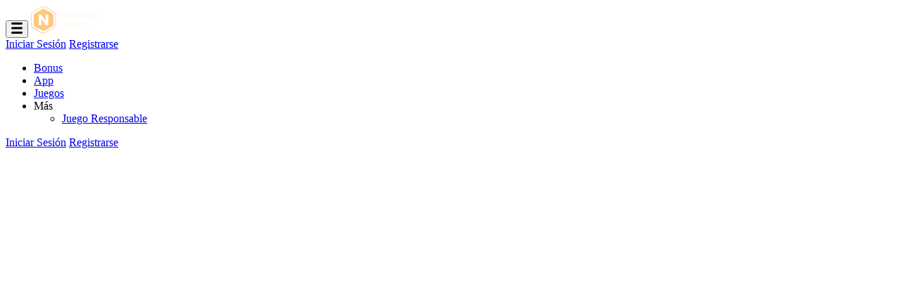

--- FILE ---
content_type: text/html; charset=UTF-8
request_url: https://nationalcasinoespana.com/
body_size: 9002
content:
<!doctype html><html lang="es-ES" dir="ltr"><head><meta charset="utf-8" /><link media="all" href="https://nationalcasinoespana.com/wp-content/cache/autoptimize/css/autoptimize_3adb69e70d62fb5969486fbc898ef188.css" rel="stylesheet"><title>National Casino España | Inicie Sesión en el Sitio Oficial del Casino</title><meta name="viewport" content="width=device-width, initial-scale=1, maximum-scale=1" /><meta name="apple-mobile-web-app-capable" content="yes" /><meta http-equiv="x-ua-compatible" content="IE=edge" /><meta name="theme-color" content="rgb(41, 37, 38)" media="(prefers-color-scheme: light)" /><meta name="theme-color" content="rgb(41, 37, 38)" media="(prefers-color-scheme: dark)" /><link rel="canonical" href="" />  <script defer src="https://nationalcasinoespana.com/wp-content/themes/nationalcasino/assets/js/jquery.min.js"></script> <script defer src="https://nationalcasinoespana.com/wp-content/cache/autoptimize/js/autoptimize_single_baa823e38f0c9f3dd59004325469b575.js"></script> <meta name='robots' content='index, follow, max-image-preview:large, max-snippet:-1, max-video-preview:-1' /><meta name="description" content="National Casino – Casino Online Seguro con Dinero en España. Enlace para Iniciar Sesión en National Casino. Obtén un Bono de € 100." /><link rel="canonical" href="https://nationalcasinoespana.com/" /><meta property="og:locale" content="es_ES" /><meta property="og:type" content="website" /><meta property="og:title" content="National Casino España | Inicie Sesión en el Sitio Oficial del Casino" /><meta property="og:description" content="National Casino – Casino Online Seguro con Dinero en España. Enlace para Iniciar Sesión en National Casino. Obtén un Bono de € 100." /><meta property="og:url" content="https://nationalcasinoespana.com/" /><meta property="og:site_name" content="nationalcasinoespana.com" /><meta property="article:modified_time" content="2023-08-16T10:59:28+00:00" /><meta property="og:image" content="https://nationalcasinoespana.com/wp-content/uploads/2023/04/favicon.png" /><meta property="og:image:width" content="500" /><meta property="og:image:height" content="500" /><meta property="og:image:type" content="image/png" /><meta name="twitter:card" content="summary_large_image" /> <script type="application/ld+json" class="yoast-schema-graph">{"@context":"https://schema.org","@graph":[{"@type":"WebPage","@id":"https://nationalcasinoespana.com/","url":"https://nationalcasinoespana.com/","name":"National Casino España | Inicie Sesión en el Sitio Oficial del Casino","isPartOf":{"@id":"https://nationalcasinoespana.com/#website"},"primaryImageOfPage":{"@id":"https://nationalcasinoespana.com/#primaryimage"},"image":{"@id":"https://nationalcasinoespana.com/#primaryimage"},"thumbnailUrl":"https://nationalcasinoespana.com/wp-content/uploads/2023/04/favicon.png","datePublished":"2023-03-31T06:09:39+00:00","dateModified":"2023-08-16T10:59:28+00:00","description":"National Casino – Casino Online Seguro con Dinero en España. Enlace para Iniciar Sesión en National Casino. Obtén un Bono de € 100.","breadcrumb":{"@id":"https://nationalcasinoespana.com/#breadcrumb"},"inLanguage":"es-ES","potentialAction":[{"@type":"ReadAction","target":["https://nationalcasinoespana.com/"]}]},{"@type":"ImageObject","inLanguage":"es-ES","@id":"https://nationalcasinoespana.com/#primaryimage","url":"https://nationalcasinoespana.com/wp-content/uploads/2023/04/favicon.png","contentUrl":"https://nationalcasinoespana.com/wp-content/uploads/2023/04/favicon.png","width":500,"height":500,"caption":"favicon"},{"@type":"BreadcrumbList","@id":"https://nationalcasinoespana.com/#breadcrumb","itemListElement":[{"@type":"ListItem","position":1,"name":"Home"}]},{"@type":"WebSite","@id":"https://nationalcasinoespana.com/#website","url":"https://nationalcasinoespana.com/","name":"nationalcasinoespana.com","description":"nationalcasinoespana.com","potentialAction":[{"@type":"SearchAction","target":{"@type":"EntryPoint","urlTemplate":"https://nationalcasinoespana.com/?s={search_term_string}"},"query-input":{"@type":"PropertyValueSpecification","valueRequired":true,"valueName":"search_term_string"}}],"inLanguage":"es-ES"}]}</script> <link rel="alternate" title="oEmbed (JSON)" type="application/json+oembed" href="https://nationalcasinoespana.com/wp-json/oembed/1.0/embed?url=https%3A%2F%2Fnationalcasinoespana.com%2F" /><link rel="alternate" title="oEmbed (XML)" type="text/xml+oembed" href="https://nationalcasinoespana.com/wp-json/oembed/1.0/embed?url=https%3A%2F%2Fnationalcasinoespana.com%2F&#038;format=xml" /><link rel="https://api.w.org/" href="https://nationalcasinoespana.com/wp-json/" /><link rel="alternate" title="JSON" type="application/json" href="https://nationalcasinoespana.com/wp-json/wp/v2/pages/119" /><link rel="EditURI" type="application/rsd+xml" title="RSD" href="https://nationalcasinoespana.com/xmlrpc.php?rsd" /><meta name="generator" content="WordPress 6.9" /><link rel='shortlink' href='https://nationalcasinoespana.com/' /><link rel="icon" href="https://nationalcasinoespana.com/wp-content/uploads/2023/04/favicon-150x150.png" sizes="32x32" /><link rel="icon" href="https://nationalcasinoespana.com/wp-content/uploads/2023/04/favicon-300x300.png" sizes="192x192" /><link rel="apple-touch-icon" href="https://nationalcasinoespana.com/wp-content/uploads/2023/04/favicon-300x300.png" /><meta name="msapplication-TileImage" content="https://nationalcasinoespana.com/wp-content/uploads/2023/04/favicon-300x300.png" /></head><body><header class="cover header"> <button class="button header__button-menu js-menu"> <svg width="16px" height="16px" viewBox="0 0 16 16" xmlns="http://www.w3.org/2000/svg"> <rect y="0" width="16" height="3" rx="1.5" /> <rect y="6.5" width="16" height="3" rx="1.5" /> <rect y="13" width="16" height="3" rx="1.5" /> </svg> </button> <a href="https://nationalcasinoespana.com/" class="logo header__logo"> <img src="https://nationalcasinoespana.com/wp-content/uploads/2023/07/logo.svg" alt="National Casino" title="National Casino" /> </a><nav class="menu"> <a href="https://media.toxtren.com/redirect.aspx?pid=256013&bid=2036&lpid=577" class="button header__button header__button-signin">Iniciar Sesión</a> <a href="https://media.toxtren.com/redirect.aspx?pid=256013&bid=2036&lpid=577" class="button header__button header__button-signup">Registrarse</a><ul><li> <a href="https://nationalcasinoespana.com/bonus/"> Bonus </a></li><li> <a href="https://nationalcasinoespana.com/app/"> App </a></li><li> <a href="https://nationalcasinoespana.com/juegos/"> Juegos </a></li><li class="menu-hover"> <a> Más </a><div class="submenu"><ul><li> <a href="https://nationalcasinoespana.com/juego-responsable/">Juego Responsable</a></li></ul></div></li></ul></nav> <a href="https://media.toxtren.com/redirect.aspx?pid=256013&bid=2036&lpid=577" class="button header__button header__button-signin">Iniciar Sesión</a> <a href="https://media.toxtren.com/redirect.aspx?pid=256013&bid=2036&lpid=577" class="button header__button header__button-signup">Registrarse</a></header><main class="main home"><section class="cover prime"><div class="background prime__background"> <noscript><img src="https://nationalcasinoespana.com/wp-content/uploads/2023/07/home-prime-bg-scaled.jpg" alt="National Casino España" title="home-prime-bg" /></noscript><img class="lazyload" src='data:image/svg+xml,%3Csvg%20xmlns=%22http://www.w3.org/2000/svg%22%20viewBox=%220%200%20210%20140%22%3E%3C/svg%3E' data-src="https://nationalcasinoespana.com/wp-content/uploads/2023/07/home-prime-bg-scaled.jpg" alt="National Casino España" title="home-prime-bg" /></div><div class="prime__wrap"><div class="rating__item" itemscope itemtype="https://schema.org/Game" ><div class="rating__item-inner"> <span
 itemprop="aggregateRating"
 itemscope
 itemtype="https://schema.org/AggregateRating" class="rating__numbers"
 > <span itemprop="ratingValue">91</span>/<span itemprop="bestRating">100</span><meta itemprop="reviewCount" content="100" /> </span> <span class="rating__img"> <noscript><img src="https://nationalcasinoespana.com/wp-content/uploads/2023/07/rating-img.svg" alt="National Casino Opiniones" title="National Casino Opiniones" /></noscript><img class="lazyload" src='data:image/svg+xml,%3Csvg%20xmlns=%22http://www.w3.org/2000/svg%22%20viewBox=%220%200%20210%20140%22%3E%3C/svg%3E' data-src="https://nationalcasinoespana.com/wp-content/uploads/2023/07/rating-img.svg" alt="National Casino Opiniones" title="National Casino Opiniones" /> </span></div><meta itemprop="name" content="https://nationalcasini.de/" /><p> National Casino Opiniones</p></div><div class="prime__label"> Confiable y Seguro</div><h1 class="prime__title"> National Casino <span>España</span></h1> <a href="https://media.toxtren.com/redirect.aspx?pid=256013&bid=2036&lpid=577" class="button prime__button">Obtener Bono</a></div></section><section class="section article"><h2><span>Reseña sobre National Casino</span></h2><p>¡Tragaperras, póquer, ruleta, blackjack y juegos en vivo! Estás en National Casino España un casino con una variedad de juegos de casino infinita. En está National Casino reseña te enseñaremos a cómo pasarlo bomba registrándote en Casino National.</p><p>Si lo que estás buscando es una experiencia de juego segura, fiable y divertida estás en el lugar adecuado. National Casino es ese tipo de casino y mucho más, con una maravillosa aplicación para dispositivos móviles y variados bonos te será fácil disfrutar en esté casino.</p><p>¡Estamos emocionados de tener la oportunidad de servirte y esperamos que te unas a nuestra creciente comunidad de jugadores!</p></section><section class="section upto"><div class="background upto__background"> <noscript><img src="https://nationalcasinoespana.com/wp-content/uploads/2023/07/upto-bg.jpg" alt="Bono de Bienvenida" title="Bono de Bienvenida" /></noscript><img class="lazyload" src='data:image/svg+xml,%3Csvg%20xmlns=%22http://www.w3.org/2000/svg%22%20viewBox=%220%200%20210%20140%22%3E%3C/svg%3E' data-src="https://nationalcasinoespana.com/wp-content/uploads/2023/07/upto-bg.jpg" alt="Bono de Bienvenida" title="Bono de Bienvenida" /></div><div class="image upto__image"> <noscript><img src="https://nationalcasinoespana.com/wp-content/uploads/2023/07/upto-img.png" alt="National Casino Bonus" title="National Casino Bonus" /></noscript><img class="lazyload" src='data:image/svg+xml,%3Csvg%20xmlns=%22http://www.w3.org/2000/svg%22%20viewBox=%220%200%20210%20140%22%3E%3C/svg%3E' data-src="https://nationalcasinoespana.com/wp-content/uploads/2023/07/upto-img.png" alt="National Casino Bonus" title="National Casino Bonus" /></div><div class="upto__wrapp"><h2 class="upto__text">Bonificación por Registro</h2><div class="upto__label">Obtenga un Bono del</div><p class="upto__text">100 % Hasta € 100 y Giros Gratis</p> <a href="https://media.toxtren.com/redirect.aspx?pid=256013&bid=2036&lpid=577" class="button upto__button">Obtener Bono</a></div></section><article class="section"><h2><span>Bonificación de Bienvenida de National Casino</span></h2><p>En National Casino, creemos en mostrar nuestro aprecio a nuestros nuevos jugadores, y eso comienza con nuestra generosa bonificación de bienvenida solo para usuarios registrados.</p><p>Cuando te registras por primera vez y realizas tu primer depósito de dinero real, te recompensamos con un atractivo paquete de bonificación.</p><h2>Cómo Registrarse en National Casino</h2><p>Lo primero que debes hacer para disfrutar de los juegos de National Online Casino es realizar un sencillo y protocolario registro. El proceso de registro en National Online Casino es sencillo y directo. Hemos diseñado el proceso para ser lo más fácil posible, permitiéndote empezar a jugar en poco tiempo. Para registrarte, simplemente realiza los siguientes pasos:</p><ol><li>Primero tienes que entrar al sitio web de National Casino en nationalcasino.com.</li><li>Busca y haz clic en el botón &#8220;Registrarse&#8221;.</li><li>Sigue las instrucciones en pantalla, tras haber hecho clic en &#8220;Registrarse&#8221;.</li><li>Proporciona la información básica que se te solicitará.</li><li>Elige una contraseña segura para tu cuenta.</li><li>Completa el proceso de registro siguiendo todos los pasos y confirma tu información.</li><li>Haz National Casino Login y disfruta jugando en National Casino, donde hemos hecho todo lo posible para asegurar que el proceso de registro sea lo más sencillo y sin complicaciones posible.</li></ol><h2>Amplia Gama de Entretenimiento Lúdico</h2><p>Estamos muy orgullosos, en National Casino Online tenemos una gran variedad de juegos de casino. Muy pocos casinos pueden contar con tantos juegos de casino que funcionen correctamente y que sean opciones seguras para el jugador.</p><p>Brindamos una extensa gama de juegos de casino, que abarcan desde los eternos preferidos como el Blackjack y Craps, hasta incorporaciones más recientes como el Baccarat y el Póquer de Tres Cartas.</p><h3>Tragaperras</h3><p>Las máquinas tragaperras son una opción popular para muchos de nuestros jugadores, y con buena razón. Podrás encontrar en nuestro casino una gran cantidad de tragaperras, cada una de ellas ambientada en una temática única con gráficos y sonidos distintivos.</p><p>Ya sea que prefieras los juegos tradicionales de frutas o las modernas máquinas de vídeo, estamos seguros de que encontrarás algo que te guste.</p><p>Cada una de nuestras tragaperras tiene su propio conjunto de reglas y características, asegurando que cada juego sea una experiencia única.</p><h3>Bono Compra Juegos</h3><p>Además de nuestra generosa bonificación de bienvenida, también ofrecemos bonos especiales para nuestros jugadores de tragaperras. Hay diferentes tipos de bonos, podemos encontrar giros gratis y otros tipos de bonos más importantes como son los bonos de recarga y otros tipos.</p><h3>Proveedores de Software</h3><p>Uno de los factores que nos permite ofrecer una selección tan diversa de juegos es nuestra colaboración con varios de los mejores proveedores de software de la industria.</p><p>Solo incluimos juegos de los proveedores más fiables, seguros y que ofrezcan juegos divertidos. Empresas que están al día de las últimas tendencias para fabricar juegos de casino que sean de alta calidad y populares.</p><h2>Juegos de Mesa</h2><p>Además de nuestras tragaperras, también ofrecemos una selección de juegos de mesa. Si prefieres la estrategia y el pensamiento táctico de los juegos de mesa a la suerte y la aleatoriedad de las tragaperras, tenemos muchas opciones para ti.</p><p>Nuestros juegos incluyen blackjack, baccarat, ruleta y dados. Puedes encontrar cualquier juego de mesa dentro del casino. Incluso juegos con crupier en vivo que te harán sentirte como en un casino físico.</p><h3>Póquer</h3><p>Nuestra selección de juegos de póquer te ofrece la oportunidad de enfrentarte contra otros jugadores. Tenemos una gran variedad de juegos de póquer, como Texas Hold&#8217;em y Omaha. ¡Disfruta de todas las variedades de póquer en un único casino!</p><h3>Blackjack</h3><p>En Europa y América, el Blackjack siempre ha sido un juego muy popular, tanto que ya es parte de nuestra cultura. Como no puede ser de otra forma también es uno de los juegos más populares en National Casino.</p><h3>Ruleta</h3><p>Si tuviésemos que elegir un juego que fuese un entretenimiento emblemático del casino ese sería la ruleta. Disponemos de múltiples variantes de la ruleta para que selecciones la de tu preferencia. Ofrecemos ruleta europea y americana, así como otras variantes de este juego clásico. Juegos de casino en vivo ¡Enfréntate en vivo a otros jugadores!</p><p>Los juegos de casino en vivo de National casino son los juegos más jugados en el casino. Y es muy fácil de entender, cuando jugamos a un juego en vivo estamos compitiendo contra otros jugadores reales en tiempo real mientras un crupier profesional dirige el juego. ¡Es como jugar en un casino físico pero desde nuestra casa!<br /> Y no echarás en falta ningún juego de casino. Póker, blackjack, tragamonedas y otros juegos de casino que podemos disfrutar en vivo jugando contra otros jugadores en tiempo real.</p><div class="button-box"><a href="https://media.toxtren.com/redirect.aspx?pid=256013&bid=2036&lpid=577" class="button article__button">Obtener Bono</a></div></article><section class="section article about"><h2 class="title about__title"><span>Información sobre el National Casino</span></h2><table class="about__table"><tr><th> <span><noscript><img src="https://nationalcasinoespana.com/wp-content/uploads/2023/07/about-icon-1.svg" alt="Licencia" title="Licencia"></noscript><img class="lazyload" src='data:image/svg+xml,%3Csvg%20xmlns=%22http://www.w3.org/2000/svg%22%20viewBox=%220%200%20210%20140%22%3E%3C/svg%3E' data-src="https://nationalcasinoespana.com/wp-content/uploads/2023/07/about-icon-1.svg" alt="Licencia" title="Licencia"></span> <span>Licencia</span></th><td>Curacao Gaming</td></tr><tr><th> <span><noscript><img src="https://nationalcasinoespana.com/wp-content/uploads/2023/07/about-icon-2.svg" alt="En Línea Desde" title="En Línea Desde"></noscript><img class="lazyload" src='data:image/svg+xml,%3Csvg%20xmlns=%22http://www.w3.org/2000/svg%22%20viewBox=%220%200%20210%20140%22%3E%3C/svg%3E' data-src="https://nationalcasinoespana.com/wp-content/uploads/2023/07/about-icon-2.svg" alt="En Línea Desde" title="En Línea Desde"></span> <span>En Línea Desde</span></th><td>2021</td></tr><tr><th> <span><noscript><img src="https://nationalcasinoespana.com/wp-content/uploads/2023/07/about-icon-3.svg" alt="Bono de Bienvenida" title="Bono de Bienvenida"></noscript><img class="lazyload" src='data:image/svg+xml,%3Csvg%20xmlns=%22http://www.w3.org/2000/svg%22%20viewBox=%220%200%20210%20140%22%3E%3C/svg%3E' data-src="https://nationalcasinoespana.com/wp-content/uploads/2023/07/about-icon-3.svg" alt="Bono de Bienvenida" title="Bono de Bienvenida"></span> <span>Bono de Bienvenida</span></th><td>€ 100</td></tr><tr><th> <span><noscript><img src="https://nationalcasinoespana.com/wp-content/uploads/2023/07/about-icon-4.svg" alt="Tiradas Gratis" title="Tiradas Gratis"></noscript><img class="lazyload" src='data:image/svg+xml,%3Csvg%20xmlns=%22http://www.w3.org/2000/svg%22%20viewBox=%220%200%20210%20140%22%3E%3C/svg%3E' data-src="https://nationalcasinoespana.com/wp-content/uploads/2023/07/about-icon-4.svg" alt="Tiradas Gratis" title="Tiradas Gratis"></span> <span>Tiradas Gratis</span></th><td>100</td></tr><tr><th> <span><noscript><img src="https://nationalcasinoespana.com/wp-content/uploads/2023/07/about-icon-5.svg" alt="Formas de Pago" title="Formas de Pago"></noscript><img class="lazyload" src='data:image/svg+xml,%3Csvg%20xmlns=%22http://www.w3.org/2000/svg%22%20viewBox=%220%200%20210%20140%22%3E%3C/svg%3E' data-src="https://nationalcasinoespana.com/wp-content/uploads/2023/07/about-icon-5.svg" alt="Formas de Pago" title="Formas de Pago"></span> <span>Formas de Pago</span></th><td>Mayores de 20 en España</td></tr><tr><th> <span><noscript><img src="https://nationalcasinoespana.com/wp-content/uploads/2023/07/about-icon-6.svg" alt="Tiempo de Retiro" title="Tiempo de Retiro"></noscript><img class="lazyload" src='data:image/svg+xml,%3Csvg%20xmlns=%22http://www.w3.org/2000/svg%22%20viewBox=%220%200%20210%20140%22%3E%3C/svg%3E' data-src="https://nationalcasinoespana.com/wp-content/uploads/2023/07/about-icon-6.svg" alt="Tiempo de Retiro" title="Tiempo de Retiro"></span> <span>Tiempo de Retiro</span></th><td>Hasta 1 Día Hábil</td></tr><tr><th> <span><noscript><img src="https://nationalcasinoespana.com/wp-content/uploads/2023/07/about-icon-7.svg" alt="Porcentaje de Pago" title="Porcentaje de Pago"></noscript><img class="lazyload" src='data:image/svg+xml,%3Csvg%20xmlns=%22http://www.w3.org/2000/svg%22%20viewBox=%220%200%20210%20140%22%3E%3C/svg%3E' data-src="https://nationalcasinoespana.com/wp-content/uploads/2023/07/about-icon-7.svg" alt="Porcentaje de Pago" title="Porcentaje de Pago"></span> <span>Porcentaje de Pago</span></th><td>97%</td></tr></table></section><section class="section article"><h2><span>Métodos de Depósito y Retirada</span></h2><p>Que los depósitos y los retiros sean fiables y rápidos es básico para que el casino funcione correctamente. Por eso, en National Casino ofrecemos una variedad de métodos seguros y convenientes para depositar y retirar fondos de tu cuenta.</p><p>Ya sea que prefieras usar una tarjeta de crédito, un monedero electrónico, bitcoin, o alguna otra opción, estamos seguros de que encontrarás un método que se adapte a tus necesidades.</p><p>Nos tomamos muy en serio la seguridad de tus transacciones y las wypłata środków, y utilizamos la última tecnología de cifrado para asegurarnos de que tus fondos estén siempre protegidos.</p><h2>Atención al Cliente</h2><p>El equipo de relaciones con el cliente de National Casino está conformado por profesionales. Estos profesionales siempre estarán disponibles para solucionar cualquier problema que pueda surgir.</p><ol><li>Estamos disponibles 24/7</li><li>Podemos asistir si tienes una pregunta sobre uno de nuestros juegos.</li><li>Estamos aquí para ayudarte si necesitas asistencia con un depósito o un retiro.</li></ol><h2>Juego Responsable</h2><p>El juego responsable son todas aquellos comportamientos que nos permiten participar en los juegos de casino de forma sana y responsable. De está forma evitamos que el juego pueda traer problemas a nuestra vida personal.</p><p>En National Casino aplicamos todas las mecánicas de juego posibles para prevenir problemas con el juego y asegurarnos que nuestra experiencia en el casino sea segura y justo para todos los usuarios. Los jugadores que tengamos problemas con el juego somos bloqueados por lo que no podemos participar en el casino.</p><h2>Seguridad y Juego Limpio</h2><p>Nuestro sitio web utiliza la última tecnología de cifrado para proteger tus datos personales. En National Casino trabajamos con proveedores de software de renombre para asegurarnos de que todos nuestros juegos son justos y transparentes.</p><p>Creemos que una buena experiencia de casino en línea se basa en la confianza, y hacemos todo lo posible para ganarnos esa confianza cada día.</p><h2>Conclusión</h2><p>En nuestra opinión y en la de otras muchas personas. En National Casino opiniones se destaca un lugar de juego seguro en donde podemos divertirnos y retirar ganancias sin ninguna preocupación.</p><p>Con una generosa bonificación de bienvenida, una amplia gama de juegos, y un compromiso con la seguridad, el juego responsable, y la atención al cliente, estamos seguros de que te encantará tu experiencia con nosotros.</p><div class="button-box"><a href="https://media.toxtren.com/redirect.aspx?pid=256013&bid=2036&lpid=577" class="button article__button">Obtener Bono</a></div></section><section class="section article faq"><h2 class="title high faq__title"><span>Preguntas Frecuentes</span></h2><ul class="faq__list" itemscope itemtype="https://schema.org/FAQPage"><li class="faq-item" itemscope itemprop="mainEntity" itemtype="https://schema.org/Question"><h3 class="title faq-item__title js-button-expander" itemprop="name"> ¿Es legítimo National Casino?</h3><div class="faq-item__desc js-expand-content" itemscope itemprop="acceptedAnswer" itemtype="https://schema.org/Answer"><div class="wrap" itemprop="text"><p>Sí, National Casino es un casino en línea legítimo y de buena reputación, que ofrece una experiencia de juego segura y legal para sus jugadores.</p></div></div></li><li class="faq-item" itemscope itemprop="mainEntity" itemtype="https://schema.org/Question"><h3 class="title faq-item__title js-button-expander" itemprop="name"> ¿Qué tipos de juegos están disponibles en National Casino?</h3><div class="faq-item__desc js-expand-content" itemscope itemprop="acceptedAnswer" itemtype="https://schema.org/Answer"><div class="wrap" itemprop="text"><p>National Casino ofrece una amplia variedad de juegos de casino para todos los gustos, que incluyen máquinas tragaperras, póquer, blackjack, ruleta y juegos de casino en vivo para una experiencia envolvente.</p></div></div></li></ul></section><div class="divider"> <noscript><img src="https://nationalcasinoespana.com/wp-content/themes/nationalcasino/assets/images/icons/divider.svg" alt="divider" title="divider"></noscript><img class="lazyload" src='data:image/svg+xml,%3Csvg%20xmlns=%22http://www.w3.org/2000/svg%22%20viewBox=%220%200%20210%20140%22%3E%3C/svg%3E' data-src="https://nationalcasinoespana.com/wp-content/themes/nationalcasino/assets/images/icons/divider.svg" alt="divider" title="divider"></div></main><footer class="cover footer"><div class="content footer__content"><ul class="footer__payments"><li><noscript><img src="https://nationalcasinoespana.com/wp-content/uploads/2023/07/ecopayz.svg" alt="ecoPayz" title="ecoPayz"></noscript><img class="lazyload" src='data:image/svg+xml,%3Csvg%20xmlns=%22http://www.w3.org/2000/svg%22%20viewBox=%220%200%20210%20140%22%3E%3C/svg%3E' data-src="https://nationalcasinoespana.com/wp-content/uploads/2023/07/ecopayz.svg" alt="ecoPayz" title="ecoPayz"></li><li><noscript><img src="https://nationalcasinoespana.com/wp-content/uploads/2023/07/interac.svg" alt="Interac" title="Interac"></noscript><img class="lazyload" src='data:image/svg+xml,%3Csvg%20xmlns=%22http://www.w3.org/2000/svg%22%20viewBox=%220%200%20210%20140%22%3E%3C/svg%3E' data-src="https://nationalcasinoespana.com/wp-content/uploads/2023/07/interac.svg" alt="Interac" title="Interac"></li><li><noscript><img src="https://nationalcasinoespana.com/wp-content/uploads/2023/07/jeton.svg" alt="Jeton" title="Jeton"></noscript><img class="lazyload" src='data:image/svg+xml,%3Csvg%20xmlns=%22http://www.w3.org/2000/svg%22%20viewBox=%220%200%20210%20140%22%3E%3C/svg%3E' data-src="https://nationalcasinoespana.com/wp-content/uploads/2023/07/jeton.svg" alt="Jeton" title="Jeton"></li><li><noscript><img src="https://nationalcasinoespana.com/wp-content/uploads/2023/07/mastercard.svg" alt="Mastercard" title="Mastercard"></noscript><img class="lazyload" src='data:image/svg+xml,%3Csvg%20xmlns=%22http://www.w3.org/2000/svg%22%20viewBox=%220%200%20210%20140%22%3E%3C/svg%3E' data-src="https://nationalcasinoespana.com/wp-content/uploads/2023/07/mastercard.svg" alt="Mastercard" title="Mastercard"></li><li><noscript><img src="https://nationalcasinoespana.com/wp-content/uploads/2023/07/neteller.svg" alt="Neteller" title="Neteller"></noscript><img class="lazyload" src='data:image/svg+xml,%3Csvg%20xmlns=%22http://www.w3.org/2000/svg%22%20viewBox=%220%200%20210%20140%22%3E%3C/svg%3E' data-src="https://nationalcasinoespana.com/wp-content/uploads/2023/07/neteller.svg" alt="Neteller" title="Neteller"></li><li><noscript><img src="https://nationalcasinoespana.com/wp-content/uploads/2023/07/payment-iq-cryptocurrency-bitcoin.svg" alt="Bitcoin" title="Bitcoin"></noscript><img class="lazyload" src='data:image/svg+xml,%3Csvg%20xmlns=%22http://www.w3.org/2000/svg%22%20viewBox=%220%200%20210%20140%22%3E%3C/svg%3E' data-src="https://nationalcasinoespana.com/wp-content/uploads/2023/07/payment-iq-cryptocurrency-bitcoin.svg" alt="Bitcoin" title="Bitcoin"></li><li><noscript><img src="https://nationalcasinoespana.com/wp-content/uploads/2023/07/payment-iq-cryptocurrency-ethereum.svg" alt="Ethereum" title="Ethereum"></noscript><img class="lazyload" src='data:image/svg+xml,%3Csvg%20xmlns=%22http://www.w3.org/2000/svg%22%20viewBox=%220%200%20210%20140%22%3E%3C/svg%3E' data-src="https://nationalcasinoespana.com/wp-content/uploads/2023/07/payment-iq-cryptocurrency-ethereum.svg" alt="Ethereum" title="Ethereum"></li><li><noscript><img src="https://nationalcasinoespana.com/wp-content/uploads/2023/07/payment-iq-cryptocurrency-litecoin.svg" alt="Litecoin" title="Litecoin"></noscript><img class="lazyload" src='data:image/svg+xml,%3Csvg%20xmlns=%22http://www.w3.org/2000/svg%22%20viewBox=%220%200%20210%20140%22%3E%3C/svg%3E' data-src="https://nationalcasinoespana.com/wp-content/uploads/2023/07/payment-iq-cryptocurrency-litecoin.svg" alt="Litecoin" title="Litecoin"></li><li><noscript><img src="https://nationalcasinoespana.com/wp-content/uploads/2023/07/payment-iq-cryptocurrency-tetherusd.svg" alt="Teather" title="Teather"></noscript><img class="lazyload" src='data:image/svg+xml,%3Csvg%20xmlns=%22http://www.w3.org/2000/svg%22%20viewBox=%220%200%20210%20140%22%3E%3C/svg%3E' data-src="https://nationalcasinoespana.com/wp-content/uploads/2023/07/payment-iq-cryptocurrency-tetherusd.svg" alt="Teather" title="Teather"></li><li><noscript><img src="https://nationalcasinoespana.com/wp-content/uploads/2023/07/perfectmoney.png" alt="Perfect Money" title="Perfect Money"></noscript><img class="lazyload" src='data:image/svg+xml,%3Csvg%20xmlns=%22http://www.w3.org/2000/svg%22%20viewBox=%220%200%20210%20140%22%3E%3C/svg%3E' data-src="https://nationalcasinoespana.com/wp-content/uploads/2023/07/perfectmoney.png" alt="Perfect Money" title="Perfect Money"></li><li><noscript><img src="https://nationalcasinoespana.com/wp-content/uploads/2023/07/skrill.svg" alt="Skrill" title="Skrill"></noscript><img class="lazyload" src='data:image/svg+xml,%3Csvg%20xmlns=%22http://www.w3.org/2000/svg%22%20viewBox=%220%200%20210%20140%22%3E%3C/svg%3E' data-src="https://nationalcasinoespana.com/wp-content/uploads/2023/07/skrill.svg" alt="Skrill" title="Skrill"></li><li><noscript><img src="https://nationalcasinoespana.com/wp-content/uploads/2023/07/visa.svg" alt="Visa" title="Visa"></noscript><img class="lazyload" src='data:image/svg+xml,%3Csvg%20xmlns=%22http://www.w3.org/2000/svg%22%20viewBox=%220%200%20210%20140%22%3E%3C/svg%3E' data-src="https://nationalcasinoespana.com/wp-content/uploads/2023/07/visa.svg" alt="Visa" title="Visa"></li></ul><div class="footer__divider"> <noscript><img src="https://nationalcasinoespana.com/wp-content/uploads/2023/07/footer-divider.svg" alt="Footer Line" title="Footer Line" /></noscript><img class="lazyload" src='data:image/svg+xml,%3Csvg%20xmlns=%22http://www.w3.org/2000/svg%22%20viewBox=%220%200%20210%20140%22%3E%3C/svg%3E' data-src="https://nationalcasinoespana.com/wp-content/uploads/2023/07/footer-divider.svg" alt="Footer Line" title="Footer Line" /></div><div class="footer__additional"><p>Bienvenido a National Casino, tu destino principal para disfrutar de una experiencia de juego en línea divertida y segura. Disfruta de una amplia variedad de juegos de casino, desde máquinas tragaperras y póquer hasta blackjack y ruleta, todos respaldados por los mejores proveedores de software. Experimenta la emoción del juego en el casino en vivo y aprovecha los atractivos bonos y promociones. En National Casino, priorizamos la seguridad, el juego limpio y el juego responsable. ¡Únete a la comunidad de National Casino hoy!</p> <noscript><img src="https://nationalcasinoespana.com/wp-content/uploads/2023/07/age.svg" alt="18+" title="18+" /></noscript><img class="lazyload" src='data:image/svg+xml,%3Csvg%20xmlns=%22http://www.w3.org/2000/svg%22%20viewBox=%220%200%20210%20140%22%3E%3C/svg%3E' data-src="https://nationalcasinoespana.com/wp-content/uploads/2023/07/age.svg" alt="18+" title="18+" /></div> <noscript><img src="https://nationalcasinoespana.com/wp-content/uploads/2023/07/logo.svg" alt="National Casino" title="National Casino" class="footer__logo" /></noscript><img src='data:image/svg+xml,%3Csvg%20xmlns=%22http://www.w3.org/2000/svg%22%20viewBox=%220%200%20210%20140%22%3E%3C/svg%3E' data-src="https://nationalcasinoespana.com/wp-content/uploads/2023/07/logo.svg" alt="National Casino" title="National Casino" class="lazyload footer__logo" /></div></footer><div class="age-notification"><div class="age-notification__body"><div class="age-notification__image"><noscript><img src="https://nationalcasinoespana.com/wp-content/themes/nationalcasino/assets/images/age18+.svg" alt="18" title="18"></noscript><img class="lazyload" src='data:image/svg+xml,%3Csvg%20xmlns=%22http://www.w3.org/2000/svg%22%20viewBox=%220%200%20210%20140%22%3E%3C/svg%3E' data-src="https://nationalcasinoespana.com/wp-content/themes/nationalcasino/assets/images/age18+.svg" alt="18" title="18"></div><h2 class="age-notification__title">Esta página web es únicamente para mayores de edad.</h2><div class="age-notification__question">¿Eres mayor de edad?</div><div class="age-notification__buttons"> <button class="button age-notification__button accept">Sí</button> <button class="button inverse age-notification__button decline">No</button></div><div class="age-notification__restriction">Lo sentimos, el acceso en estos momentos no está permitido debido a tu edad o ubicación.</div><p class="age-notification__disclaimer"> Debes tener 18 años o más para acceder a esta web. Forma parte de nuestro compromiso con el juego responsable</p></div></div> <script type="speculationrules">{"prefetch":[{"source":"document","where":{"and":[{"href_matches":"/*"},{"not":{"href_matches":["/wp-*.php","/wp-admin/*","/wp-content/uploads/*","/wp-content/*","/wp-content/plugins/*","/wp-content/themes/nationalcasino/*","/*\\?(.+)"]}},{"not":{"selector_matches":"a[rel~=\"nofollow\"]"}},{"not":{"selector_matches":".no-prefetch, .no-prefetch a"}}]},"eagerness":"conservative"}]}</script> <noscript><style>.lazyload{display:none;}</style></noscript><script data-noptimize="1">window.lazySizesConfig=window.lazySizesConfig||{};window.lazySizesConfig.loadMode=1;</script><script defer data-noptimize="1" src='https://nationalcasinoespana.com/wp-content/plugins/autoptimize/classes/external/js/lazysizes.min.js?ao_version=3.1.14'></script><script id="wp-emoji-settings" type="application/json">{"baseUrl":"https://s.w.org/images/core/emoji/17.0.2/72x72/","ext":".png","svgUrl":"https://s.w.org/images/core/emoji/17.0.2/svg/","svgExt":".svg","source":{"concatemoji":"https://nationalcasinoespana.com/wp-includes/js/wp-emoji-release.min.js?ver=6.9"}}</script> <script type="module">/*! This file is auto-generated */
const a=JSON.parse(document.getElementById("wp-emoji-settings").textContent),o=(window._wpemojiSettings=a,"wpEmojiSettingsSupports"),s=["flag","emoji"];function i(e){try{var t={supportTests:e,timestamp:(new Date).valueOf()};sessionStorage.setItem(o,JSON.stringify(t))}catch(e){}}function c(e,t,n){e.clearRect(0,0,e.canvas.width,e.canvas.height),e.fillText(t,0,0);t=new Uint32Array(e.getImageData(0,0,e.canvas.width,e.canvas.height).data);e.clearRect(0,0,e.canvas.width,e.canvas.height),e.fillText(n,0,0);const a=new Uint32Array(e.getImageData(0,0,e.canvas.width,e.canvas.height).data);return t.every((e,t)=>e===a[t])}function p(e,t){e.clearRect(0,0,e.canvas.width,e.canvas.height),e.fillText(t,0,0);var n=e.getImageData(16,16,1,1);for(let e=0;e<n.data.length;e++)if(0!==n.data[e])return!1;return!0}function u(e,t,n,a){switch(t){case"flag":return n(e,"\ud83c\udff3\ufe0f\u200d\u26a7\ufe0f","\ud83c\udff3\ufe0f\u200b\u26a7\ufe0f")?!1:!n(e,"\ud83c\udde8\ud83c\uddf6","\ud83c\udde8\u200b\ud83c\uddf6")&&!n(e,"\ud83c\udff4\udb40\udc67\udb40\udc62\udb40\udc65\udb40\udc6e\udb40\udc67\udb40\udc7f","\ud83c\udff4\u200b\udb40\udc67\u200b\udb40\udc62\u200b\udb40\udc65\u200b\udb40\udc6e\u200b\udb40\udc67\u200b\udb40\udc7f");case"emoji":return!a(e,"\ud83e\u1fac8")}return!1}function f(e,t,n,a){let r;const o=(r="undefined"!=typeof WorkerGlobalScope&&self instanceof WorkerGlobalScope?new OffscreenCanvas(300,150):document.createElement("canvas")).getContext("2d",{willReadFrequently:!0}),s=(o.textBaseline="top",o.font="600 32px Arial",{});return e.forEach(e=>{s[e]=t(o,e,n,a)}),s}function r(e){var t=document.createElement("script");t.src=e,t.defer=!0,document.head.appendChild(t)}a.supports={everything:!0,everythingExceptFlag:!0},new Promise(t=>{let n=function(){try{var e=JSON.parse(sessionStorage.getItem(o));if("object"==typeof e&&"number"==typeof e.timestamp&&(new Date).valueOf()<e.timestamp+604800&&"object"==typeof e.supportTests)return e.supportTests}catch(e){}return null}();if(!n){if("undefined"!=typeof Worker&&"undefined"!=typeof OffscreenCanvas&&"undefined"!=typeof URL&&URL.createObjectURL&&"undefined"!=typeof Blob)try{var e="postMessage("+f.toString()+"("+[JSON.stringify(s),u.toString(),c.toString(),p.toString()].join(",")+"));",a=new Blob([e],{type:"text/javascript"});const r=new Worker(URL.createObjectURL(a),{name:"wpTestEmojiSupports"});return void(r.onmessage=e=>{i(n=e.data),r.terminate(),t(n)})}catch(e){}i(n=f(s,u,c,p))}t(n)}).then(e=>{for(const n in e)a.supports[n]=e[n],a.supports.everything=a.supports.everything&&a.supports[n],"flag"!==n&&(a.supports.everythingExceptFlag=a.supports.everythingExceptFlag&&a.supports[n]);var t;a.supports.everythingExceptFlag=a.supports.everythingExceptFlag&&!a.supports.flag,a.supports.everything||((t=a.source||{}).concatemoji?r(t.concatemoji):t.wpemoji&&t.twemoji&&(r(t.twemoji),r(t.wpemoji)))});
//# sourceURL=https://nationalcasinoespana.com/wp-includes/js/wp-emoji-loader.min.js</script> </body></html>

--- FILE ---
content_type: image/svg+xml
request_url: https://nationalcasinoespana.com/wp-content/uploads/2023/07/logo.svg
body_size: 3978
content:
<svg width="100" height="40" viewBox="0 0 100 40" fill="none" xmlns="http://www.w3.org/2000/svg">
<path d="M47.871 18.2424H45.6497L41.9477 12.6558V18.2424H39.7266V9.17969H41.9477L45.6497 14.7663V9.17969H47.871V18.2424Z" fill="#FFFAF3"/>
<path d="M52.0792 11.0449C52.5724 11.0449 53.0661 11.1691 53.4362 11.4174C53.8068 11.6656 54.1768 12.0381 54.3 12.4105V11.1691H56.5213V18.3695H54.3V17.1281C54.0536 17.5005 53.8068 17.873 53.4362 18.1213C53.0661 18.3695 52.5724 18.4937 52.0792 18.4937C51.4618 18.4937 50.9686 18.3695 50.4748 17.9971C49.9811 17.7488 49.611 17.2522 49.3642 16.7557C49.1173 16.2591 48.9941 15.5142 48.9941 14.7693C48.9941 14.0244 49.1173 13.4037 49.3642 12.7829C49.611 12.2864 49.9811 11.7898 50.4748 11.5415C50.9686 11.1691 51.4618 11.0449 52.0792 11.0449ZM52.8193 12.9071C52.3255 12.9071 51.9555 13.0313 51.7086 13.4037C51.4618 13.652 51.3386 14.1486 51.3386 14.6451C51.3386 15.1417 51.4618 15.6383 51.7086 15.8866C51.9555 16.1349 52.3255 16.3832 52.8193 16.3832C53.313 16.3832 53.6831 16.2591 53.9299 15.8866C54.1768 15.5142 54.4237 15.1417 54.4237 14.6451C54.4237 14.1486 54.3 13.652 53.9299 13.4037C53.6831 13.1554 53.313 12.9071 52.8193 12.9071Z" fill="#FFFAF3"/>
<path d="M62.1889 16.3732V18.2354H61.202C60.3382 18.2354 59.7213 17.9871 59.2275 17.6147C58.7338 17.2423 58.4869 16.4974 58.4869 15.5042V12.8971H57.5V11.0349H58.4869V9.29688H60.7082V11.0349H62.1889V12.8971H60.7082V15.6283C60.7082 15.8767 60.7082 16.1249 60.8314 16.2491C60.9551 16.3732 61.202 16.3732 61.4488 16.3732H62.1889Z" fill="#FFFAF3"/>
<path d="M63.1836 9.05393C63.1836 8.68154 63.3068 8.43322 63.5536 8.18495C63.8005 7.93663 64.1705 7.8125 64.5406 7.8125C64.9111 7.8125 65.2812 7.93663 65.5281 8.18495C65.7749 8.43322 65.8981 8.68154 65.8981 9.05393C65.8981 9.42638 65.7749 9.6747 65.5281 9.92297C65.2812 10.1713 64.9111 10.2954 64.5406 10.2954C64.1705 10.2954 63.8005 10.1713 63.5536 9.92297C63.3068 9.6747 63.1836 9.42638 63.1836 9.05393ZM65.6512 11.1645V18.365H63.4299V11.1645H65.6512Z" fill="#FFFAF3"/>
<path d="M70.4658 11.0449C71.2064 11.0449 71.8233 11.1691 72.317 11.5415C72.9339 11.7898 73.304 12.2864 73.674 12.7829C74.0446 13.2795 74.1677 14.0244 74.1677 14.7693C74.1677 15.5142 74.0446 16.1349 73.674 16.7557C73.304 17.2522 72.9339 17.7488 72.317 17.9971C71.7001 18.2454 71.0827 18.4937 70.4658 18.4937C69.7257 18.4937 69.1082 18.3695 68.4913 17.9971C67.8744 17.7488 67.5044 17.2522 67.1338 16.7557C66.7638 16.2591 66.6406 15.5142 66.6406 14.7693C66.6406 14.0244 66.7638 13.4037 67.1338 12.7829C67.5044 12.2864 67.8744 11.7898 68.4913 11.5415C69.1082 11.1691 69.8489 11.0449 70.4658 11.0449ZM70.4658 12.9071C70.0957 12.9071 69.7257 13.0313 69.3551 13.4037C69.1082 13.652 68.9851 14.1486 68.9851 14.7693C68.9851 15.39 69.1082 15.7625 69.3551 16.1349C69.602 16.3832 69.972 16.6315 70.4658 16.6315C70.8358 16.6315 71.2064 16.5073 71.5764 16.1349C71.8233 15.8866 71.9464 15.39 71.9464 14.7693C71.9464 14.1486 71.8233 13.7761 71.5764 13.4037C71.3295 13.1554 70.9595 12.9071 70.4658 12.9071Z" fill="#FFFAF3"/>
<path d="M79.9569 11.0449C80.8207 11.0449 81.4376 11.2932 81.9308 11.914C82.4245 12.4105 82.6714 13.1554 82.6714 14.1486V18.3695H80.4501V14.521C80.4501 14.0244 80.327 13.652 80.0801 13.4037C79.8332 13.1554 79.4632 13.0313 79.0926 13.0313C78.5994 13.0313 78.2288 13.1554 77.9825 13.4037C77.7356 13.652 77.6119 14.1486 77.6119 14.6451V18.4937H75.3906V11.2932H77.6119V12.6588C77.8588 12.2864 78.1057 11.914 78.4757 11.6656C78.9694 11.1691 79.3395 11.0449 79.9569 11.0449Z" fill="#FFFAF3"/>
<path d="M86.8741 11.0449C87.3679 11.0449 87.8611 11.1691 88.2316 11.4174C88.6017 11.6656 88.9717 12.0381 89.0954 12.4105V11.1691H91.3167V18.3695H89.0954V17.1281C88.8486 17.5005 88.6017 17.873 88.2316 18.1213C87.8611 18.3695 87.3679 18.4937 86.8741 18.4937C86.2572 18.4937 85.7635 18.3695 85.2697 17.9971C84.7765 17.7488 84.406 17.2522 84.1591 16.7557C83.9128 16.2591 83.7891 15.5142 83.7891 14.7693C83.7891 14.0244 83.9128 13.4037 84.1591 12.7829C84.406 12.2864 84.7765 11.7898 85.2697 11.5415C85.7635 11.1691 86.2572 11.0449 86.8741 11.0449ZM87.491 12.9071C86.9973 12.9071 86.6273 13.0313 86.3804 13.4037C86.1335 13.652 86.0104 14.1486 86.0104 14.6451C86.0104 15.1417 86.1335 15.6383 86.3804 15.8866C86.6273 16.1349 86.9973 16.3832 87.491 16.3832C87.9848 16.3832 88.3548 16.2591 88.6017 15.8866C88.8486 15.5142 89.0954 15.1417 89.0954 14.6451C89.0954 14.1486 88.9717 13.652 88.6017 13.4037C88.3548 13.1554 87.9848 12.9071 87.491 12.9071Z" fill="#FFFAF3"/>
<path d="M95.0137 8.79883V18.3581H92.793V8.79883H95.0137Z" fill="#FFFAF3"/>
<path d="M43.061 23.9453C43.9248 23.9453 44.7886 24.1936 45.2823 24.6902C45.8992 25.1867 46.2692 25.8075 46.393 26.6765H44.7886C44.6654 26.1799 44.5417 25.9316 44.1717 25.6833C43.8016 25.4351 43.431 25.3109 42.9379 25.3109C42.3204 25.3109 41.9504 25.5592 41.5802 25.9316C41.21 26.3041 40.9632 26.9248 40.9632 27.6697C40.9632 28.4146 41.21 29.0353 41.5802 29.4077C41.9504 29.7802 42.4441 30.0284 42.9379 30.0284C43.431 30.0284 43.8016 29.9043 44.1717 29.6561C44.5417 29.4077 44.6654 29.0353 44.7886 28.6629H46.393C46.2692 29.5319 45.8992 30.1526 45.2823 30.6492C44.6654 31.1458 43.9248 31.3941 43.061 31.3941C42.3204 31.3941 41.7036 31.2699 41.21 30.8975C40.7164 30.6492 40.2228 30.1526 39.976 29.6561C39.7292 29.1595 39.4824 28.4146 39.4824 27.6697C39.4824 26.9248 39.6058 26.3041 39.976 25.6833C40.2228 25.1867 40.7164 24.6902 41.21 24.4419C41.7036 24.0694 42.3204 23.9453 43.061 23.9453Z" fill="#FFFAF3"/>
<path d="M50.7218 23.9453C51.3387 23.9453 51.9556 24.0694 52.3256 24.4419C52.8194 24.8143 53.0662 25.1867 53.3131 25.6833V24.0694H54.7938V31.1458H53.3131V29.5319C53.0662 30.0285 52.8194 30.525 52.3256 30.7734C51.8324 31.1458 51.3387 31.2699 50.7218 31.2699C50.1049 31.2699 49.4874 31.1458 49.1174 30.7734C48.6237 30.525 48.2536 30.0285 48.0068 29.5319C47.7599 29.0353 47.6367 28.2904 47.6367 27.5455C47.6367 26.8007 47.7599 26.1799 48.0068 25.5592C48.2536 25.0626 48.6237 24.566 49.1174 24.3178C49.4874 24.0694 50.1049 23.9453 50.7218 23.9453ZM51.2155 25.3109C50.5981 25.3109 49.9812 25.5592 49.6111 25.9316C49.2411 26.3041 48.9942 26.9248 48.9942 27.6697C48.9942 28.4146 49.2411 28.9112 49.6111 29.4077C49.9812 29.7802 50.4749 30.0284 51.2155 30.0284C51.5856 30.0284 51.9556 29.9043 52.3256 29.7802C52.6962 29.5319 52.9431 29.2836 53.0662 28.9112C53.1894 28.5387 53.3131 28.1663 53.3131 27.6697C53.3131 27.1731 53.1894 26.8007 53.0662 26.4282C52.8194 26.0558 52.5725 25.8075 52.3256 25.5592C51.9556 25.3109 51.5856 25.3109 51.2155 25.3109Z" fill="#FFFAF3"/>
<path d="M58.8511 23.9453C59.7149 23.9453 60.3323 24.1936 60.8255 24.566C61.3193 24.9385 61.6893 25.5592 61.813 26.3041H60.4555C60.4555 25.9316 60.2086 25.5592 59.9617 25.4351C59.7149 25.1867 59.3448 25.0626 58.8511 25.0626C58.4811 25.0626 58.2342 25.1867 57.9873 25.3109C57.741 25.4351 57.741 25.6833 57.741 26.0558C57.741 26.3041 57.8642 26.4282 57.9873 26.5524C58.111 26.6765 58.3579 26.8007 58.4811 26.9248C58.7279 27.0489 58.9748 27.0489 59.4685 27.1731C59.9617 27.2973 60.4555 27.4214 60.7024 27.5455C61.0724 27.6697 61.3193 27.918 61.5661 28.1663C61.813 28.4146 61.9362 28.787 61.9362 29.2836C61.9362 29.9043 61.6893 30.4009 61.1961 30.7734C60.7024 31.1458 60.0855 31.2699 59.3448 31.2699C58.4811 31.2699 57.741 31.0217 57.2473 30.6492C56.7535 30.2768 56.3835 29.6561 56.2598 28.9112H57.741C57.741 29.2836 57.9873 29.6561 58.2342 29.9043C58.4811 30.1526 58.9748 30.2768 59.4685 30.2768C59.8386 30.2768 60.0855 30.1526 60.3323 30.0284C60.5792 29.7802 60.7024 29.6561 60.7024 29.2836C60.7024 29.0353 60.5792 28.787 60.4555 28.6629C60.3323 28.5387 60.0854 28.4146 59.8386 28.2904C59.5917 28.1663 59.3448 28.1663 58.8511 28.0421C58.3579 27.918 57.8642 27.7939 57.6173 27.6697C57.2472 27.5455 57.0004 27.2973 56.7535 27.0489C56.5066 26.8007 56.3835 26.4282 56.3835 25.9316C56.3835 25.3109 56.6303 24.8143 57.0004 24.4419C57.4941 24.1936 58.111 23.9453 58.8511 23.9453Z" fill="#FFFAF3"/>
<path d="M63.1836 21.9628C63.1836 21.7145 63.3068 21.4662 63.4299 21.3421C63.5536 21.2179 63.8005 21.0938 64.1705 21.0938C64.4174 21.0938 64.6643 21.2179 64.9111 21.3421C65.0343 21.4662 65.158 21.7145 65.158 21.9628C65.158 22.2111 65.0343 22.4594 64.9111 22.5836C64.7874 22.7077 64.5406 22.8318 64.1705 22.8318C63.9237 22.8318 63.6768 22.7077 63.4299 22.5836C63.3068 22.4594 63.1836 22.2111 63.1836 21.9628ZM64.9111 24.0733V31.1496H63.4299V24.0733H64.9111Z" fill="#FFFAF3"/>
<path d="M70.5737 23.9453C71.4375 23.9453 72.0544 24.1936 72.5482 24.6902C73.0413 25.1867 73.2882 25.9316 73.2882 26.9248V31.0216H71.8075V27.0489C71.8075 26.4282 71.6844 25.9316 71.3138 25.5592C71.0669 25.3109 70.5737 25.1867 70.08 25.1867C69.4631 25.1867 68.9693 25.4351 68.7225 25.8075C68.3524 26.1799 68.2287 26.6765 68.2287 27.4214V31.1458H66.748V24.0694H68.1056V25.6833C68.3524 25.1867 68.5993 24.6902 69.0925 24.4419C69.5862 24.1936 69.9563 23.9453 70.5737 23.9453Z" fill="#FFFAF3"/>
<path d="M78.3542 23.9453C79.0948 23.9453 79.7117 24.0694 80.2049 24.4419C80.6987 24.6902 81.1924 25.1867 81.4393 25.6833C81.8093 26.1799 81.933 26.9248 81.933 27.6697C81.933 28.4146 81.8093 29.0353 81.4393 29.6561C81.0692 30.1526 80.6987 30.6492 80.2049 30.8975C79.7117 31.1458 79.0948 31.3941 78.3542 31.3941C77.6136 31.3941 76.9967 31.2699 76.5029 30.8975C76.0098 30.6492 75.516 30.1526 75.2691 29.6561C74.8991 29.1595 74.7754 28.4146 74.7754 27.6697C74.7754 26.9248 74.8991 26.3041 75.2691 25.6833C75.6392 25.1867 76.0098 24.6902 76.5029 24.4419C76.9967 24.0694 77.6136 23.9453 78.3542 23.9453ZM78.3542 25.3109C77.9842 25.3109 77.6136 25.4351 77.3667 25.5592C76.9967 25.6833 76.7498 26.0558 76.6267 26.3041C76.3798 26.6765 76.3798 27.0489 76.3798 27.5455C76.3798 28.0421 76.5029 28.5387 76.6267 28.9112C76.8735 29.2836 77.1204 29.5319 77.3667 29.6561C77.7373 29.7802 77.9842 29.9043 78.3542 29.9043C78.7242 29.9043 79.0948 29.7802 79.3411 29.6561C79.7117 29.5319 79.9586 29.2836 80.0818 28.9112C80.3286 28.5387 80.3286 28.1663 80.3286 27.5455C80.3286 27.0489 80.2049 26.5524 80.0818 26.3041C79.8349 25.9316 79.588 25.6833 79.3411 25.5592C78.9711 25.3109 78.7242 25.3109 78.3542 25.3109Z" fill="#FFFAF3"/>
<path d="M17.6461 39.4689C16.6589 39.4689 15.5483 39.2206 14.6845 38.724L2.96158 32.0201C1.11059 31.0269 0 29.0406 0 26.9301V13.5223C0 11.4118 1.11059 9.42546 2.96158 8.43229L14.6845 1.60425C16.5355 0.611083 18.7567 0.611083 20.6077 1.60425L32.3306 8.30816C34.1816 9.30133 35.2922 11.2877 35.2922 13.3981V26.806C35.2922 28.9165 34.1816 30.9028 32.3306 31.896L20.6077 38.5999C19.6205 39.2206 18.6333 39.4689 17.6461 39.4689ZM17.6461 1.48012C16.9057 1.48012 16.1653 1.72838 15.5483 1.9767L2.96158 9.1772C1.72761 9.92205 0.863775 11.2877 0.863775 12.7774V27.1784C0.863775 28.6682 1.60417 30.0338 2.96158 30.7787L15.5483 37.9792C16.7823 38.724 18.5099 38.724 19.7439 37.9792L32.3306 31.027C33.5646 30.2821 34.4284 28.9165 34.4284 27.4267V12.9016C34.4284 11.4118 33.688 10.0462 32.3306 9.30133L19.7439 2.10083C19.1269 1.72838 18.3865 1.48012 17.6461 1.48012Z" fill="#FEC882"/>
<path fill-rule="evenodd" clip-rule="evenodd" d="M20.2367 5.32951L29.7384 10.7919C31.2192 11.661 32.083 13.2749 32.083 14.8888V25.6895C32.083 27.4276 31.2192 29.0415 29.7384 29.7864L20.2367 35.2488C19.4963 35.7454 18.6325 35.8696 17.8921 35.8696C17.0283 35.8696 16.1645 35.6212 15.5475 35.2488L6.04574 29.7864C4.56495 28.9173 3.70117 27.3035 3.70117 25.6895V14.8888C3.70117 13.1507 4.56495 11.5368 6.04574 10.7919L15.5475 5.32951C16.9049 4.46048 18.7559 4.46048 20.2367 5.32951ZM20.8536 27.6759H24.4322V12.6541H20.8536V21.9652L14.8071 12.6541H11.2285V27.6759H14.8071V18.489L20.8536 27.6759Z" fill="#FEC882"/>
</svg>
